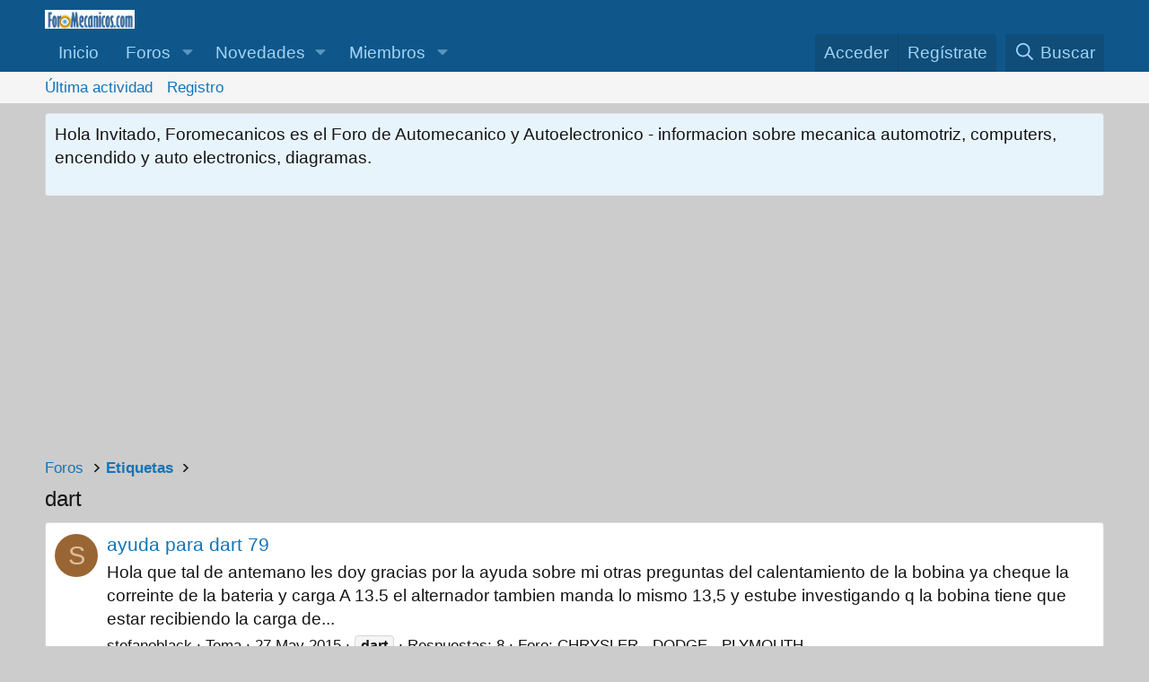

--- FILE ---
content_type: text/html; charset=utf-8
request_url: https://www.foromecanicos.com/foro/etiquetas/dart/
body_size: 11966
content:
<!DOCTYPE html>
<html id="XF" lang="es-ES" dir="LTR"
	data-app="public"
	data-template="tag_view"
	data-container-key=""
	data-content-key="tag-618"
	data-logged-in="false"
	data-cookie-prefix="xf_"
	class="has-no-js template-tag_view"
	 data-run-jobs="">
<head>
	
		<link rel="amphtml" href="https://www.foromecanicos.com/foro/etiquetas/dart/?amp=1">
	

	<meta charset="utf-8" />
	<meta http-equiv="X-UA-Compatible" content="IE=Edge" />
	<meta name="viewport" content="width=device-width, initial-scale=1">
	
	
	
	<title>dart | Foromecanicos.com</title>
	
		<link rel="canonical" href="https://www.foromecanicos.com/foro/etiquetas/dart/" />
	

	
		
	
	
	<meta property="og:site_name" content="Foromecanicos.com" />


	
	
		
	
	
	<meta property="og:type" content="website" />


	
	
		
	
	
	
		<meta property="og:title" content="dart" />
		<meta property="twitter:title" content="dart" />
	


	
	
	
		
	
	
	<meta property="og:url" content="https://www.foromecanicos.com/foro/etiquetas/dart/" />


	
	

	
		<meta name="theme-color" content="#0f578a" />
	

	
	
	
	

	<link rel="stylesheet" href="/foro/css.php?css=public%3Anormalize.css%2Cpublic%3Afa.css%2Cpublic%3Acore.less%2Cpublic%3Aapp.less&amp;s=1&amp;l=2&amp;d=1761927190&amp;k=7e340ea00a81515a0ccfe05de67676a78bd839b5" />

	<link rel="stylesheet" href="/foro/css.php?css=public%3Anotices.less%2Cpublic%3Aextra.less&amp;s=1&amp;l=2&amp;d=1761927190&amp;k=4d1dde7e1c27be40003548520340f41cfdf9456e" />


	
		<script src="/foro/js/xf/preamble.min.js?_v=3700ab6d"></script>
	

	
	<script src="/foro/js/vendor/vendor-compiled.js?_v=3700ab6d" defer></script>
	<script src="/foro/js/xf/core-compiled.js?_v=3700ab6d" defer></script>

	<script>
		XF.ready(() =>
		{
			XF.extendObject(true, XF.config, {
				// 
				userId: 0,
				enablePush: false,
				pushAppServerKey: '',
				url: {
					fullBase: 'https://www.foromecanicos.com/foro/',
					basePath: '/foro/',
					css: '/foro/css.php?css=__SENTINEL__&s=1&l=2&d=1761927190',
					js: '/foro/js/__SENTINEL__?_v=3700ab6d',
					icon: '/foro/data/local/icons/__VARIANT__.svg?v=1761927191#__NAME__',
					iconInline: '/foro/styles/fa/__VARIANT__/__NAME__.svg?v=5.15.3',
					keepAlive: '/foro/login/keep-alive'
				},
				cookie: {
					path: '/',
					domain: '',
					prefix: 'xf_',
					secure: true,
					consentMode: 'disabled',
					consented: ["optional","_third_party"]
				},
				cacheKey: 'f3ed7234243583f554e27d349fe769c5',
				csrf: '1768723958,8503ca888ca0a7d57f6f51ae2f5fd457',
				js: {},
				fullJs: false,
				css: {"public:notices.less":true,"public:extra.less":true},
				time: {
					now: 1768723958,
					today: 1768712400,
					todayDow: 0,
					tomorrow: 1768798800,
					yesterday: 1768626000,
					week: 1768194000,
					month: 1767243600,
					year: 1767243600
				},
				style: {
					light: '',
					dark: '',
					defaultColorScheme: 'light'
				},
				borderSizeFeature: '3px',
				fontAwesomeWeight: 'r',
				enableRtnProtect: true,
				
				enableFormSubmitSticky: true,
				imageOptimization: '0',
				imageOptimizationQuality: 0.85,
				uploadMaxFilesize: 2097152,
				uploadMaxWidth: 0,
				uploadMaxHeight: 0,
				allowedVideoExtensions: ["m4v","mov","mp4","mp4v","mpeg","mpg","ogv","webm"],
				allowedAudioExtensions: ["mp3","opus","ogg","wav"],
				shortcodeToEmoji: true,
				visitorCounts: {
					conversations_unread: '0',
					alerts_unviewed: '0',
					total_unread: '0',
					title_count: true,
					icon_indicator: true
				},
				jsMt: {"xf\/action.js":"68d13ace","xf\/embed.js":"87208bbb","xf\/form.js":"87208bbb","xf\/structure.js":"3739d15d","xf\/tooltip.js":"64c5a687"},
				jsState: {},
				publicMetadataLogoUrl: '',
				publicPushBadgeUrl: 'https://www.foromecanicos.com/foro/styles/default/xenforo/bell.png'
			})

			XF.extendObject(XF.phrases, {
				// 
				date_x_at_time_y:     "{date} a las {time}",
				day_x_at_time_y:      "{day} a las {time}",
				yesterday_at_x:       "Ayer a las {time}",
				x_minutes_ago:        "hace {minutes} minutos",
				one_minute_ago:       "Hace 1 minuto",
				a_moment_ago:         "Hace un momento",
				today_at_x:           "Hoy a las {time}",
				in_a_moment:          "En un momento",
				in_a_minute:          "En un minuto",
				in_x_minutes:         "En {minutes} minutos",
				later_today_at_x:     "Después de hoy a las {time}",
				tomorrow_at_x:        "Mañana a las {time}",
				short_date_x_minutes: "{minutes}m",
				short_date_x_hours:   "{hours}h",
				short_date_x_days:    "{days}d",

				day0: "Domingo",
				day1: "Lunes",
				day2: "Martes",
				day3: "Miércoles",
				day4: "Jueves",
				day5: "Viernes",
				day6: "Sábado",

				dayShort0: "Dom",
				dayShort1: "Lun",
				dayShort2: "Mar",
				dayShort3: "Mie",
				dayShort4: "Jue",
				dayShort5: "Vie",
				dayShort6: "Sab",

				month0: "Enero",
				month1: "Febrero",
				month2: "Marzo",
				month3: "Abril",
				month4: "Mayo",
				month5: "Junio",
				month6: "Julio",
				month7: "Agosto",
				month8: "Septiembre",
				month9: "Octubre",
				month10: "Noviembre",
				month11: "Diciembre",

				active_user_changed_reload_page: "El usuario activo ha sido cambiado. Recarga la página para obtener la última versión.",
				server_did_not_respond_in_time_try_again: "El servidor no responde en tiempo. Por favor, inténtalo otra vez.",
				oops_we_ran_into_some_problems: "¡Oops! Nos hemos encontrado con algunos problemas.",
				oops_we_ran_into_some_problems_more_details_console: "¡Oops! Nos hemos encontrado con algunos problemas. Por favor, inténtalo más tarde. Más detalles del error pueden estar en la consola del navegador.",
				file_too_large_to_upload: "El archivo es demasiado grande para subirlo.",
				uploaded_file_is_too_large_for_server_to_process: "El archivo subido es demasiado grande para que el servidor lo procese.",
				files_being_uploaded_are_you_sure: "Los archivos aún se están subiendo. ¿Estás seguro de que quieres enviar este formulario?",
				attach: "Adjuntar archivos",
				rich_text_box: "Caja de texto enriquecido",
				close: "Cerrar",
				link_copied_to_clipboard: "Enlace copiado al portapapeles.",
				text_copied_to_clipboard: "Texto copiado al portapapeles.",
				loading: "Cargando…",
				you_have_exceeded_maximum_number_of_selectable_items: "You have exceeded the maximum number of selectable items.",

				processing: "Procesando",
				'processing...': "Procesando…",

				showing_x_of_y_items: "Mostrando {count} de {total} elementos",
				showing_all_items: "Mostrando todos los elementos",
				no_items_to_display: "Sin elementos que mostrar",

				number_button_up: "Increase",
				number_button_down: "Decrease",

				push_enable_notification_title: "Push notifications enabled successfully at Foromecanicos.com",
				push_enable_notification_body: "Thank you for enabling push notifications!",

				pull_down_to_refresh: "Pull down to refresh",
				release_to_refresh: "Release to refresh",
				refreshing: "Refreshing…"
			})
		})
	</script>

	


	
		<link rel="icon" type="image/png" href="https://www.foromecanicos.com/favicon.ico" sizes="32x32" />
	
	
	<script async src="https://pagead2.googlesyndication.com/pagead/js/adsbygoogle.js?client=ca-pub-3936357724418388"
     crossorigin="anonymous"></script>
	
	<!-- Google tag (gtag.js) -->
<script async src="https://www.googletagmanager.com/gtag/js?id=G-ZC6PL3FY63"></script>
<script>
  window.dataLayer = window.dataLayer || [];
  function gtag(){dataLayer.push(arguments);}
  gtag('js', new Date());

  gtag('config', 'G-ZC6PL3FY63');
</script>
	</head>
	
<body data-template="tag_view">

<div class="p-pageWrapper" id="top">



<header class="p-header" id="header">
	<div class="p-header-inner">
		<div class="p-header-content">

			<div class="p-header-logo p-header-logo--image">
				<a href="/foro/">
					<img src="/foro/styles/default/xenforo/fgaler21.webp"
						 width="100" height="36" alt="Foromecanicos.com"
						 />
				</a>
			</div>

			
		</div>
	</div>
</header>





	<div class="p-navSticky p-navSticky--primary" data-xf-init="sticky-header">
		
	<nav class="p-nav">
		<div class="p-nav-inner">
			<a class="p-nav-menuTrigger" data-xf-click="off-canvas" data-menu=".js-headerOffCanvasMenu" role="button" tabindex="0">
				<i aria-hidden="true"></i>
				<span class="p-nav-menuText">Menú</span>
			</a>

			<div class="p-nav-smallLogo">
				<a href="/foro/">
					<img src="/foro/styles/default/xenforo/fgaler21.webp"
						width="100" height="36" alt="Foromecanicos.com"
					 />
				</a>
			</div>

			<div class="p-nav-scroller hScroller" data-xf-init="h-scroller" data-auto-scroll=".p-navEl.is-selected">
				<div class="hScroller-scroll">
					<ul class="p-nav-list js-offCanvasNavSource">
					
						<li>
							
	<div class="p-navEl " >
		

			
	
	<a href="https://www.foromecanicos.com"
		class="p-navEl-link "
		
		data-xf-key="1"
		data-nav-id="home">Inicio</a>


			

		
		
	</div>

						</li>
					
						<li>
							
	<div class="p-navEl " data-has-children="true">
		

			
	
	<a href="/foro/"
		class="p-navEl-link p-navEl-link--splitMenu "
		
		
		data-nav-id="forums">Foros</a>


			<a data-xf-key="2"
				data-xf-click="menu"
				data-menu-pos-ref="< .p-navEl"
				data-arrow-pos-ref="< .p-navEl"
				class="p-navEl-splitTrigger"
				role="button"
				tabindex="0"
				aria-label="Seleccionador expandido"
				aria-expanded="false"
				aria-haspopup="true"></a>

		
		
			<div class="menu menu--structural" data-menu="menu" aria-hidden="true">
				<div class="menu-content">
					<!--<h4 class="menu-header">Foros</h4>-->
					
						
	
	
	<a href="/foro/whats-new/posts/"
		class="menu-linkRow u-indentDepth0 js-offCanvasCopy "
		
		
		data-nav-id="newPosts">Nuevos mensajes</a>

	

					
						
	
	
	<a href="/foro/search/?type=post"
		class="menu-linkRow u-indentDepth0 js-offCanvasCopy "
		
		
		data-nav-id="searchForums">Buscar en foros</a>

	

					
				</div>
			</div>
		
	</div>

						</li>
					
						<li>
							
	<div class="p-navEl " data-has-children="true">
		

			
	
	<a href="/foro/whats-new/"
		class="p-navEl-link p-navEl-link--splitMenu "
		
		
		data-nav-id="whatsNew">Novedades</a>


			<a data-xf-key="3"
				data-xf-click="menu"
				data-menu-pos-ref="< .p-navEl"
				data-arrow-pos-ref="< .p-navEl"
				class="p-navEl-splitTrigger"
				role="button"
				tabindex="0"
				aria-label="Seleccionador expandido"
				aria-expanded="false"
				aria-haspopup="true"></a>

		
		
			<div class="menu menu--structural" data-menu="menu" aria-hidden="true">
				<div class="menu-content">
					<!--<h4 class="menu-header">Novedades</h4>-->
					
						
	
	
	<a href="/foro/featured/"
		class="menu-linkRow u-indentDepth0 js-offCanvasCopy "
		
		
		data-nav-id="featured">Featured content</a>

	

					
						
	
	
	<a href="/foro/whats-new/posts/"
		class="menu-linkRow u-indentDepth0 js-offCanvasCopy "
		 rel="nofollow"
		
		data-nav-id="whatsNewPosts">Nuevos mensajes</a>

	

					
				</div>
			</div>
		
	</div>

						</li>
					
						<li>
							
	<div class="p-navEl " data-has-children="true">
		

			
	
	<a href="/foro/members/"
		class="p-navEl-link p-navEl-link--splitMenu "
		
		
		data-nav-id="members">Miembros</a>


			<a data-xf-key="4"
				data-xf-click="menu"
				data-menu-pos-ref="< .p-navEl"
				data-arrow-pos-ref="< .p-navEl"
				class="p-navEl-splitTrigger"
				role="button"
				tabindex="0"
				aria-label="Seleccionador expandido"
				aria-expanded="false"
				aria-haspopup="true"></a>

		
		
			<div class="menu menu--structural" data-menu="menu" aria-hidden="true">
				<div class="menu-content">
					<!--<h4 class="menu-header">Miembros</h4>-->
					
						
	
	
	<a href="/foro/online/"
		class="menu-linkRow u-indentDepth0 js-offCanvasCopy "
		
		
		data-nav-id="currentVisitors">Visitantes actuales</a>

	

					
				</div>
			</div>
		
	</div>

						</li>
					
					</ul>
				</div>
			</div>

			<div class="p-nav-opposite">
				<div class="p-navgroup p-account p-navgroup--guest">
					
						<a href="/foro/login/" class="p-navgroup-link p-navgroup-link--textual p-navgroup-link--logIn"
							data-xf-click="overlay" data-follow-redirects="on">
							<span class="p-navgroup-linkText">Acceder</span>
						</a>
						
							<a href="/foro/register/" class="p-navgroup-link p-navgroup-link--textual p-navgroup-link--register"
								data-xf-click="overlay" data-follow-redirects="on">
								<span class="p-navgroup-linkText">Regístrate</span>
							</a>
						
					
				</div>

				<div class="p-navgroup p-discovery">
					<a href="/foro/whats-new/"
						class="p-navgroup-link p-navgroup-link--iconic p-navgroup-link--whatsnew"
						title="Novedades">
						<i aria-hidden="true"></i>
						<span class="p-navgroup-linkText">Novedades</span>
					</a>

					
						<a href="/foro/search/"
							class="p-navgroup-link p-navgroup-link--iconic p-navgroup-link--search"
							data-xf-click="menu"
							data-xf-key="/"
							aria-label="Buscar"
							aria-expanded="false"
							aria-haspopup="true"
							title="Buscar">
							<i aria-hidden="true"></i>
							<span class="p-navgroup-linkText">Buscar</span>
						</a>
						<div class="menu menu--structural menu--wide" data-menu="menu" aria-hidden="true">
							<form action="/foro/search/search" method="post"
								class="menu-content"
								data-xf-init="quick-search">

								<h3 class="menu-header">Buscar</h3>
								
								<div class="menu-row">
									
										<input type="text" class="input" name="keywords" placeholder="Buscar…" aria-label="Buscar" data-menu-autofocus="true" />
									
								</div>

								
								<div class="menu-row">
									<label class="iconic"><input type="checkbox"  name="c[title_only]" value="1" /><i aria-hidden="true"></i><span class="iconic-label">Buscar solo en títulos</span></label>

								</div>
								
								<div class="menu-row">
									<div class="inputGroup">
										<span class="inputGroup-text" id="ctrl_search_menu_by_member">De:</span>
										<input class="input" name="c[users]" data-xf-init="auto-complete" placeholder="Miembro" aria-labelledby="ctrl_search_menu_by_member" />
									</div>
								</div>
								<div class="menu-footer">
									<span class="menu-footer-controls">
										<button type="submit" class="button button--icon button--icon--search button--primary"><i class="fa--xf far fa-search "><svg xmlns="http://www.w3.org/2000/svg" role="img" aria-hidden="true" ><use href="/foro/data/local/icons/regular.svg?v=1761927191#search"></use></svg></i><span class="button-text">Buscar</span></button>
										<a href="/foro/search/" class="button "><span class="button-text">Búsqueda avanzada…</span></a>
									</span>
								</div>

								<input type="hidden" name="_xfToken" value="1768723958,8503ca888ca0a7d57f6f51ae2f5fd457" />
							</form>
						</div>
					
				</div>
			</div>
		</div>
	</nav>

	</div>
	
	
		<div class="p-sectionLinks">
			<div class="p-sectionLinks-inner hScroller" data-xf-init="h-scroller">
				<div class="hScroller-scroll">
					<ul class="p-sectionLinks-list">
					
						<li>
							
	<div class="p-navEl " >
		

			
	
	<a href="/foro/whats-new/latest-activity"
		class="p-navEl-link "
		
		data-xf-key="alt+1"
		data-nav-id="defaultLatestActivity">Última actividad</a>


			

		
		
	</div>

						</li>
					
						<li>
							
	<div class="p-navEl " >
		

			
	
	<a href="/foro/register/"
		class="p-navEl-link "
		
		data-xf-key="alt+2"
		data-nav-id="defaultRegister">Registro</a>


			

		
		
	</div>

						</li>
					
					</ul>
				</div>
			</div>
		</div>
	



<div class="offCanvasMenu offCanvasMenu--nav js-headerOffCanvasMenu" data-menu="menu" aria-hidden="true" data-ocm-builder="navigation">
	<div class="offCanvasMenu-backdrop" data-menu-close="true"></div>
	<div class="offCanvasMenu-content">
		<div class="offCanvasMenu-header">
			Menú
			<a class="offCanvasMenu-closer" data-menu-close="true" role="button" tabindex="0" aria-label="Cerrar"></a>
		</div>
		
			<div class="p-offCanvasRegisterLink">
				<div class="offCanvasMenu-linkHolder">
					<a href="/foro/login/" class="offCanvasMenu-link" data-xf-click="overlay" data-menu-close="true">
						Acceder
					</a>
				</div>
				<hr class="offCanvasMenu-separator" />
				
					<div class="offCanvasMenu-linkHolder">
						<a href="/foro/register/" class="offCanvasMenu-link" data-xf-click="overlay" data-menu-close="true">
							Regístrate
						</a>
					</div>
					<hr class="offCanvasMenu-separator" />
				
			</div>
		
		<div class="js-offCanvasNavTarget"></div>
	</div>
</div>

<div class="p-body">
	<div class="p-body-inner">
		<!--XF:EXTRA_OUTPUT-->

		
			
	
		
		

		<ul class="notices notices--block  js-notices"
			data-xf-init="notices"
			data-type="block"
			data-scroll-interval="6">

			
				
	<li class="notice js-notice notice--primary"
		data-notice-id="1"
		data-delay-duration="0"
		data-display-duration="0"
		data-auto-dismiss=""
		data-visibility="">

		
		<div class="notice-content">
			
			Hola Invitado, Foromecanicos es el Foro de Automecanico y Autoelectronico - informacion sobre mecanica automotriz, computers, encendido y auto electronics, diagramas.
<p>
		</div>
	</li>

			
		</ul>
	

		

		

		

	
	<script async src="https://pagead2.googlesyndication.com/pagead/js/adsbygoogle.js?client=ca-pub-3936357724418388"
	     crossorigin="anonymous"></script>
	<!-- Foro adaptable -->
	<ins class="adsbygoogle"
	     style="display:block"
	     data-ad-client="ca-pub-3936357724418388"
	     data-ad-slot="8058837955"
	     data-ad-format="auto"
	     data-full-width-responsive="true"></ins>
	<script>
	     (adsbygoogle = window.adsbygoogle || []).push({});
	</script>


		
	
		<ul class="p-breadcrumbs "
			itemscope itemtype="https://schema.org/BreadcrumbList">
		
			

			
			
				
				
	<li itemprop="itemListElement" itemscope itemtype="https://schema.org/ListItem">
		<a href="/foro/" itemprop="item">
			<span itemprop="name">Foros</span>
		</a>
		<meta itemprop="position" content="1" />
	</li>

			

			
			
				
				
	<li itemprop="itemListElement" itemscope itemtype="https://schema.org/ListItem">
		<a href="/foro/etiquetas/" itemprop="item">
			<span itemprop="name">Etiquetas</span>
		</a>
		<meta itemprop="position" content="2" />
	</li>

			

		
		</ul>
	

		

		
	<noscript class="js-jsWarning"><div class="blockMessage blockMessage--important blockMessage--iconic u-noJsOnly">JavaScript está desactivado. Para una mejor experiencia, por favor, activa JavaScript en el navegador antes de continuar.</div></noscript>

		
	<div class="blockMessage blockMessage--important blockMessage--iconic js-browserWarning" style="display: none">Estás utilizando un navegador obsoleto. Este u otros sitios web pueden no ser mostrados correctamente.<br />Debes actualizarlo o utilizar un <a href="https://www.google.com/chrome/browser/" target="_blank">navegador alternativo</a>.</div>


		
			<div class="p-body-header">
			
				
					<div class="p-title ">
					
						
							<h1 class="p-title-value">dart</h1>
						
						
					
					</div>
				

				
			
			</div>
		

		<div class="p-body-main  ">
			

			<div class="p-body-content">
				
				<div class="p-body-pageContent">


	
	
	







<div class="block" data-xf-init="" data-type="" data-href="/foro/inline-mod/">
	

	<div class="block-container">
		<ol class="block-body">
			
				<li class="block-row block-row--separated  js-inlineModContainer" data-author="stefanoblack">
	<div class="contentRow ">
		<span class="contentRow-figure">
			<a href="/foro/members/stefanoblack.114680/" class="avatar avatar--s avatar--default avatar--default--dynamic" data-user-id="114680" data-xf-init="member-tooltip" style="background-color: #996633; color: #dfbf9f">
			<span class="avatar-u114680-s" role="img" aria-label="stefanoblack">S</span> 
		</a>
		</span>
		<div class="contentRow-main">
			<h3 class="contentRow-title">
				<a href="/foro/temas/ayuda-para-dart-79.21591/">ayuda  para dart 79</a>
			</h3>

			<div class="contentRow-snippet">Hola que tal  de antemano les doy gracias por la ayuda  sobre mi otras preguntas  del calentamiento de la bobina   ya cheque la correinte de la bateria y carga  A 13.5  el alternador  tambien manda lo mismo   13,5  y   estube investigando q la bobina tiene que estar recibiendo la carga de...</div>

			<div class="contentRow-minor contentRow-minor--hideLinks">
				<ul class="listInline listInline--bullet">
					
					<li><a href="/foro/members/stefanoblack.114680/" class="username " dir="auto" data-user-id="114680" data-xf-init="member-tooltip">stefanoblack</a></li>
					<li>Tema</li>
					<li><time  class="u-dt" dir="auto" datetime="2015-05-27T21:55:19-0500" data-timestamp="1432781719" data-date="27 May 2015" data-time="21:55" data-short="May &#039;15" title="27 May 2015 a las 21:55">27 May 2015</time></li>
					
						<li>
							

	
		
			<span class="tagItem tagItem--tag_dart" dir="auto">
				<em class="textHighlight">dart</em>
			</span>
		
	

						</li>
					
					<li>Respuestas: 8</li>
					<li>Foro: <a href="/foro/foros/chrysler-dodge-plymouth.18/">CHRYSLER - DODGE - PLYMOUTH</a></li>
				</ul>
			</div>
		</div>
	</div>
</li>
			
				<li class="block-row block-row--separated  js-inlineModContainer" data-author="stefanoblack">
	<div class="contentRow ">
		<span class="contentRow-figure">
			<a href="/foro/members/stefanoblack.114680/" class="avatar avatar--s avatar--default avatar--default--dynamic" data-user-id="114680" data-xf-init="member-tooltip" style="background-color: #996633; color: #dfbf9f">
			<span class="avatar-u114680-s" role="img" aria-label="stefanoblack">S</span> 
		</a>
		</span>
		<div class="contentRow-main">
			<h3 class="contentRow-title">
				<a href="/foro/temas/ayuda-porfavor-dart-dodge-se-jalonea.21536/">ayuda porfavor dart dodge se jalonea</a>
			</h3>

			<div class="contentRow-snippet">Hola q tal  tengo un carro Dart dodge  6 cilindros   modelo 79   y lo hee llevado con varios mecanicos y electricos  que nomas me an echo gasta dinero tengo un problema  con mi carro que  se empiesa a jalonear  asta apagarse   le doy marcha y no arranca luego tengo q esperar un poco para q...</div>

			<div class="contentRow-minor contentRow-minor--hideLinks">
				<ul class="listInline listInline--bullet">
					
					<li><a href="/foro/members/stefanoblack.114680/" class="username " dir="auto" data-user-id="114680" data-xf-init="member-tooltip">stefanoblack</a></li>
					<li>Tema</li>
					<li><time  class="u-dt" dir="auto" datetime="2015-05-13T21:39:13-0500" data-timestamp="1431571153" data-date="13 May 2015" data-time="21:39" data-short="May &#039;15" title="13 May 2015 a las 21:39">13 May 2015</time></li>
					
						<li>
							

	
		
			<span class="tagItem tagItem--tag_dart" dir="auto">
				<em class="textHighlight">dart</em>
			</span>
		
			<span class="tagItem tagItem--tag_dodge" dir="auto">
				dodge
			</span>
		
	

						</li>
					
					<li>Respuestas: 5</li>
					<li>Foro: <a href="/foro/foros/chrysler-dodge-plymouth.18/">CHRYSLER - DODGE - PLYMOUTH</a></li>
				</ul>
			</div>
		</div>
	</div>
</li>
			
				<li class="block-row block-row--separated  js-inlineModContainer" data-author="stefanoblack">
	<div class="contentRow ">
		<span class="contentRow-figure">
			<a href="/foro/members/stefanoblack.114680/" class="avatar avatar--s avatar--default avatar--default--dynamic" data-user-id="114680" data-xf-init="member-tooltip" style="background-color: #996633; color: #dfbf9f">
			<span class="avatar-u114680-s" role="img" aria-label="stefanoblack">S</span> 
		</a>
		</span>
		<div class="contentRow-main">
			<h3 class="contentRow-title">
				<a href="/foro/temas/ayuda-urgente-dart-dodge-calienta-mucho.21518/">ayuda urgente dart dodge calienta mucho</a>
			</h3>

			<div class="contentRow-snippet">Hola q tal antes q nada gracias por aceptarme en el foro tengo un carrito dart dodge  modelo 79  y tengo el problema que se calienta mucho la bobina de encendido  y se empiesa a jalonear asta apagarce   se enfria y vuelve a encender   ya  le cambie el alternador la bobina  la resistencia  el...</div>

			<div class="contentRow-minor contentRow-minor--hideLinks">
				<ul class="listInline listInline--bullet">
					
					<li><a href="/foro/members/stefanoblack.114680/" class="username " dir="auto" data-user-id="114680" data-xf-init="member-tooltip">stefanoblack</a></li>
					<li>Tema</li>
					<li><time  class="u-dt" dir="auto" datetime="2015-05-11T22:05:07-0500" data-timestamp="1431399907" data-date="11 May 2015" data-time="22:05" data-short="May &#039;15" title="11 May 2015 a las 22:05">11 May 2015</time></li>
					
						<li>
							

	
		
			<span class="tagItem tagItem--tag_dart" dir="auto">
				<em class="textHighlight">dart</em>
			</span>
		
			<span class="tagItem tagItem--tag_dodge" dir="auto">
				dodge
			</span>
		
	

						</li>
					
					<li>Respuestas: 4</li>
					<li>Foro: <a href="/foro/foros/foromecanicos.2/">FOROMECANICOS</a></li>
				</ul>
			</div>
		</div>
	</div>
</li>
			
				<li class="block-row block-row--separated  js-inlineModContainer" data-author="javierga63">
	<div class="contentRow ">
		<span class="contentRow-figure">
			<a href="/foro/members/javierga63.108410/" class="avatar avatar--s avatar--default avatar--default--dynamic" data-user-id="108410" data-xf-init="member-tooltip" style="background-color: #a3a329; color: #141405">
			<span class="avatar-u108410-s" role="img" aria-label="javierga63">J</span> 
		</a>
		</span>
		<div class="contentRow-main">
			<h3 class="contentRow-title">
				<a href="/foro/temas/dart-89-chrysler-automatico-carburador-4-cilindros-holley-6520.20953/">Dart 89 Chrysler Automatico Carburador 4 Cilindros Holley 6520</a>
			</h3>

			<div class="contentRow-snippet">Estimados Amigo He Notado Que Mi Auto Se Apaga Constantemente Y No Quiere Arrancar Detecte En El Carburador Mucha Gasolina Y Esta Acelerado Eso Lo Hace Cuando Esta En Frio, Me Dicen Que Lo Tengo Que Afinar Al Cabo De 2 Horas Cuesta Mucho Arrancarlo Deseo Afinarlo Personalmente Quisiera Saber Si...</div>

			<div class="contentRow-minor contentRow-minor--hideLinks">
				<ul class="listInline listInline--bullet">
					
					<li><a href="/foro/members/javierga63.108410/" class="username " dir="auto" data-user-id="108410" data-xf-init="member-tooltip">javierga63</a></li>
					<li>Tema</li>
					<li><time  class="u-dt" dir="auto" datetime="2014-11-04T15:24:29-0500" data-timestamp="1415132669" data-date="4 Nov 2014" data-time="15:24" data-short="Nov &#039;14" title="4 Nov 2014 a las 15:24">4 Nov 2014</time></li>
					
						<li>
							

	
		
			<span class="tagItem tagItem--tag_chrysler" dir="auto">
				chrysler
			</span>
		
			<span class="tagItem tagItem--tag_dart" dir="auto">
				<em class="textHighlight">dart</em>
			</span>
		
	

						</li>
					
					<li>Respuestas: 1</li>
					<li>Foro: <a href="/foro/foros/chrysler-dodge-plymouth.18/">CHRYSLER - DODGE - PLYMOUTH</a></li>
				</ul>
			</div>
		</div>
	</div>
</li>
			
				<li class="block-row block-row--separated  js-inlineModContainer" data-author="villegas jesus">
	<div class="contentRow ">
		<span class="contentRow-figure">
			<a href="/foro/members/villegas-jesus.80222/" class="avatar avatar--s avatar--default avatar--default--dynamic" data-user-id="80222" data-xf-init="member-tooltip" style="background-color: #3333cc; color: #c2c2f0">
			<span class="avatar-u80222-s" role="img" aria-label="villegas jesus">V</span> 
		</a>
		</span>
		<div class="contentRow-main">
			<h3 class="contentRow-title">
				<a href="/foro/temas/carburador-de-dart-modelo-86.17197/">carburador de dart modelo 86</a>
			</h3>

			<div class="contentRow-snippet">tengo un dart europa 86 me lavaron el carburador pero ahora me quedo muy acelerado y en las mañanas cuando lo prendo hecha mucho humo negro hasta que se calienta pero queda muy acelerado y huele mucho a gasolina
:mad::confused:</div>

			<div class="contentRow-minor contentRow-minor--hideLinks">
				<ul class="listInline listInline--bullet">
					
					<li><a href="/foro/members/villegas-jesus.80222/" class="username " dir="auto" data-user-id="80222" data-xf-init="member-tooltip">villegas jesus</a></li>
					<li>Tema</li>
					<li><time  class="u-dt" dir="auto" datetime="2013-02-26T17:55:19-0500" data-timestamp="1361919319" data-date="26 Feb 2013" data-time="17:55" data-short="Feb &#039;13" title="26 Feb 2013 a las 17:55">26 Feb 2013</time></li>
					
						<li>
							

	
		
			<span class="tagItem tagItem--tag_dart" dir="auto">
				<em class="textHighlight">dart</em>
			</span>
		
	

						</li>
					
					<li>Respuestas: 4</li>
					<li>Foro: <a href="/foro/foros/chrysler-dodge-plymouth.18/">CHRYSLER - DODGE - PLYMOUTH</a></li>
				</ul>
			</div>
		</div>
	</div>
</li>
			
				<li class="block-row block-row--separated  js-inlineModContainer" data-author="k-oz">
	<div class="contentRow ">
		<span class="contentRow-figure">
			<a href="/foro/members/k-oz.19806/" class="avatar avatar--s avatar--default avatar--default--dynamic" data-user-id="19806" data-xf-init="member-tooltip" style="background-color: #5c7a1f; color: #b8db70">
			<span class="avatar-u19806-s" role="img" aria-label="k-oz">K</span> 
		</a>
		</span>
		<div class="contentRow-main">
			<h3 class="contentRow-title">
				<a href="/foro/temas/dart-carburado-exceso-de-gasolina.17102/">dart carburado exceso de gasolina</a>
			</h3>

			<div class="contentRow-snippet">Hola a todos los foreros

Tengo un dart carburado motor 2.5, trae bomba de gasolina electrica.

Hace una semana le cambiaron el repuesto de la bomba de gasolina electrica por que fallaba y cuando se la cambiaron dejo de fallar y andubo bien tres dias, entonces empezo a tirar gasolina del...</div>

			<div class="contentRow-minor contentRow-minor--hideLinks">
				<ul class="listInline listInline--bullet">
					
					<li><a href="/foro/members/k-oz.19806/" class="username " dir="auto" data-user-id="19806" data-xf-init="member-tooltip">k-oz</a></li>
					<li>Tema</li>
					<li><time  class="u-dt" dir="auto" datetime="2013-02-18T12:18:15-0500" data-timestamp="1361207895" data-date="18 Feb 2013" data-time="12:18" data-short="Feb &#039;13" title="18 Feb 2013 a las 12:18">18 Feb 2013</time></li>
					
						<li>
							

	
		
			<span class="tagItem tagItem--tag_dart" dir="auto">
				<em class="textHighlight">dart</em>
			</span>
		
	

						</li>
					
					<li>Respuestas: 7</li>
					<li>Foro: <a href="/foro/foros/chrysler-dodge-plymouth.18/">CHRYSLER - DODGE - PLYMOUTH</a></li>
				</ul>
			</div>
		</div>
	</div>
</li>
			
				<li class="block-row block-row--separated  js-inlineModContainer" data-author="mata">
	<div class="contentRow ">
		<span class="contentRow-figure">
			<a href="/foro/members/mata.8801/" class="avatar avatar--s avatar--default avatar--default--dynamic" data-user-id="8801" data-xf-init="member-tooltip" style="background-color: #3399cc; color: #0f2e3d">
			<span class="avatar-u8801-s" role="img" aria-label="mata">M</span> 
		</a>
		</span>
		<div class="contentRow-main">
			<h3 class="contentRow-title">
				<a href="/foro/temas/problema-con-transmision-aut.16976/">problema con transmision aut</a>
			</h3>

			<div class="contentRow-snippet">compañeros de el foro me llego un carro dart k modelo 1986 4 cil automatico con este problema resulta que el carro no le entra primera  segunda y tercera  si entran y reversa tambien  pero al aplicar el cambio lo hace damasiado brusco  incluso se apaga  el motor   se siente muy forzado que me...</div>

			<div class="contentRow-minor contentRow-minor--hideLinks">
				<ul class="listInline listInline--bullet">
					
					<li><a href="/foro/members/mata.8801/" class="username " dir="auto" data-user-id="8801" data-xf-init="member-tooltip">mata</a></li>
					<li>Tema</li>
					<li><time  class="u-dt" dir="auto" datetime="2013-02-07T18:28:17-0500" data-timestamp="1360279697" data-date="7 Feb 2013" data-time="18:28" data-short="Feb &#039;13" title="7 Feb 2013 a las 18:28">7 Feb 2013</time></li>
					
						<li>
							

	
		
			<span class="tagItem tagItem--tag_dart" dir="auto">
				<em class="textHighlight">dart</em>
			</span>
		
	

						</li>
					
					<li>Respuestas: 1</li>
					<li>Foro: <a href="/foro/foros/foromecanicos.2/">FOROMECANICOS</a></li>
				</ul>
			</div>
		</div>
	</div>
</li>
			
				<li class="block-row block-row--separated  js-inlineModContainer" data-author="danielmlmx">
	<div class="contentRow ">
		<span class="contentRow-figure">
			<a href="/foro/members/danielmlmx.42382/" class="avatar avatar--s avatar--default avatar--default--dynamic" data-user-id="42382" data-xf-init="member-tooltip" style="background-color: #666699; color: #d1d1e0">
			<span class="avatar-u42382-s" role="img" aria-label="danielmlmx">D</span> 
		</a>
		</span>
		<div class="contentRow-main">
			<h3 class="contentRow-title">
				<a href="/foro/temas/saludos-al-foro-y-necesito-ayuda.10943/">Saludos Al Foro Y Necesito Ayuda</a>
			</h3>

			<div class="contentRow-snippet">Les comento tengo un carrito un Dart 89 automatico :) ya con algunos problemas pero el que me preocupa es que me fallo el freno y es que cuando aprieto el pedal solo se escucha un psssssss y se baja el pedal y nada que hay frenos, me dicen que puede ser el booster y otros que puede ser la bomba...</div>

			<div class="contentRow-minor contentRow-minor--hideLinks">
				<ul class="listInline listInline--bullet">
					
					<li><a href="/foro/members/danielmlmx.42382/" class="username " dir="auto" data-user-id="42382" data-xf-init="member-tooltip">danielmlmx</a></li>
					<li>Tema</li>
					<li><time  class="u-dt" dir="auto" datetime="2011-06-29T16:42:58-0500" data-timestamp="1309383778" data-date="29 Jun 2011" data-time="16:42" data-short="Jun &#039;11" title="29 Jun 2011 a las 16:42">29 Jun 2011</time></li>
					
						<li>
							

	
		
			<span class="tagItem tagItem--tag_dart" dir="auto">
				<em class="textHighlight">dart</em>
			</span>
		
	

						</li>
					
					<li>Respuestas: 6</li>
					<li>Foro: <a href="/foro/foros/chrysler-dodge-plymouth.18/">CHRYSLER - DODGE - PLYMOUTH</a></li>
				</ul>
			</div>
		</div>
	</div>
</li>
			
				<li class="block-row block-row--separated  js-inlineModContainer" data-author="jorge_crisa">
	<div class="contentRow ">
		<span class="contentRow-figure">
			<a href="/foro/members/jorge_crisa.41594/" class="avatar avatar--s avatar--default avatar--default--dynamic" data-user-id="41594" data-xf-init="member-tooltip" style="background-color: #6666cc; color: #ececf9">
			<span class="avatar-u41594-s" role="img" aria-label="jorge_crisa">J</span> 
		</a>
		</span>
		<div class="contentRow-main">
			<h3 class="contentRow-title">
				<a href="/foro/temas/dart-mod-87.10829/">dart mod 87</a>
			</h3>

			<div class="contentRow-snippet">Estimados compañeros del foro , tengo una duda hace dos semanas repare un motor , pero el problema que se precenta es que un balancin aca en el arbol del levas se esta botando , alguien que ya haya pasado por esto y me pudiera orientar , yo siento que es culpa del buso , pero alguien tiene otra...</div>

			<div class="contentRow-minor contentRow-minor--hideLinks">
				<ul class="listInline listInline--bullet">
					
					<li><a href="/foro/members/jorge_crisa.41594/" class="username " dir="auto" data-user-id="41594" data-xf-init="member-tooltip">jorge_crisa</a></li>
					<li>Tema</li>
					<li><time  class="u-dt" dir="auto" datetime="2011-06-20T18:07:57-0500" data-timestamp="1308611277" data-date="20 Jun 2011" data-time="18:07" data-short="Jun &#039;11" title="20 Jun 2011 a las 18:07">20 Jun 2011</time></li>
					
						<li>
							

	
		
			<span class="tagItem tagItem--tag_dart" dir="auto">
				<em class="textHighlight">dart</em>
			</span>
		
	

						</li>
					
					<li>Respuestas: 3</li>
					<li>Foro: <a href="/foro/foros/chrysler-dodge-plymouth.18/">CHRYSLER - DODGE - PLYMOUTH</a></li>
				</ul>
			</div>
		</div>
	</div>
</li>
			
				<li class="block-row block-row--separated  js-inlineModContainer" data-author="jr1980">
	<div class="contentRow ">
		<span class="contentRow-figure">
			<a href="/foro/members/jr1980.12908/" class="avatar avatar--s avatar--default avatar--default--dynamic" data-user-id="12908" data-xf-init="member-tooltip" style="background-color: #993366; color: #df9fbf">
			<span class="avatar-u12908-s" role="img" aria-label="jr1980">J</span> 
		</a>
		</span>
		<div class="contentRow-main">
			<h3 class="contentRow-title">
				<a href="/foro/temas/fallota-en-carburador.7669/">fallota en carburador</a>
			</h3>

			<div class="contentRow-snippet">:D que tal camaradas ,de casualidad alguno de uds, tendra diagramas o imagenes de un carburador HOLLEY para un Dart 1985 ,ya que este presenta muchas fallas  y ya esta muy manoseado y pues me quisiera aventar el rreto ,,,,pero n o tan a ciegas je je je ,les agradecere sus comentarios ...salu2:eek:</div>

			<div class="contentRow-minor contentRow-minor--hideLinks">
				<ul class="listInline listInline--bullet">
					
					<li><a href="/foro/members/jr1980.12908/" class="username " dir="auto" data-user-id="12908" data-xf-init="member-tooltip">jr1980</a></li>
					<li>Tema</li>
					<li><time  class="u-dt" dir="auto" datetime="2010-10-13T15:02:45-0500" data-timestamp="1287000165" data-date="13 Oct 2010" data-time="15:02" data-short="Oct &#039;10" title="13 Oct 2010 a las 15:02">13 Oct 2010</time></li>
					
						<li>
							

	
		
			<span class="tagItem tagItem--tag_dart" dir="auto">
				<em class="textHighlight">dart</em>
			</span>
		
	

						</li>
					
					<li>Respuestas: 1</li>
					<li>Foro: <a href="/foro/foros/foromecanicos.2/">FOROMECANICOS</a></li>
				</ul>
			</div>
		</div>
	</div>
</li>
			
				<li class="block-row block-row--separated  js-inlineModContainer" data-author="eugeniovl">
	<div class="contentRow ">
		<span class="contentRow-figure">
			<a href="/foro/members/eugeniovl.8989/" class="avatar avatar--s avatar--default avatar--default--dynamic" data-user-id="8989" data-xf-init="member-tooltip" style="background-color: #e085c2; color: #8f246b">
			<span class="avatar-u8989-s" role="img" aria-label="eugeniovl">E</span> 
		</a>
		</span>
		<div class="contentRow-main">
			<h3 class="contentRow-title">
				<a href="/foro/temas/dart-1981.2855/">dart 1981</a>
			</h3>

			<div class="contentRow-snippet">que tal
tengo un problema con el sistema de encendido del dart.
el problema es que la bobina no descarga,la bobina esta bien alimentada y la resistencia auxiliar es nueva y tambien el modulo de 5 puntas se le cambio pero sigue sin servir.
alguien me puede ayudar?
gracias</div>

			<div class="contentRow-minor contentRow-minor--hideLinks">
				<ul class="listInline listInline--bullet">
					
					<li><a href="/foro/members/eugeniovl.8989/" class="username " dir="auto" data-user-id="8989" data-xf-init="member-tooltip">eugeniovl</a></li>
					<li>Tema</li>
					<li><time  class="u-dt" dir="auto" datetime="2009-11-23T00:47:27-0500" data-timestamp="1258955247" data-date="23 Nov 2009" data-time="00:47" data-short="Nov &#039;09" title="23 Nov 2009 a las 00:47">23 Nov 2009</time></li>
					
						<li>
							

	
		
			<span class="tagItem tagItem--tag_dart" dir="auto">
				<em class="textHighlight">dart</em>
			</span>
		
	

						</li>
					
					<li>Respuestas: 3</li>
					<li>Foro: <a href="/foro/foros/mecanica-automotriz.3/">MECANICA AUTOMOTRIZ</a></li>
				</ul>
			</div>
		</div>
	</div>
</li>
			
		</ol>
	</div>
	<div class="block-outer block-outer--after">
		
		
	</div>
</div></div>
				

	
	<p>
	<div class="socialcons">
	Siguenos en:
	<nav>
	<ul>
	<li><a href="https://www.facebook.com/foromecanicos">Facebook</a></li>
	<p>
	<li><a href="https://www.youtube.com/@foromecanicos">Youtube</a></li>
	<p>
	<li><a href="https://www.instagram.com/foromecanicos_com/">Instagram</a></li>
	</ul>
	</nav>
	</div>

	
	El contenido de especificaciones técnicas,comentarios, opiniones y otros datos en este foro sólo son con fines informativos y son de exclusiva responsabilidad de cada usuario. Foromecanicos.com no puede y no verifica ni garantiza la exactitud o exhaustividad de la información. Usted utiliza este sitio web bajo su propio riesgo y solo con fines informativos. Las marcas y los logotipos de los fabricantes de automóviles en esta página web son propiedad de los titulares de las mismas.
	Usamos cookies.Si continúas utilizando este sitio, estás consintiendo utilizar cookies.


			</div>

			
		</div>

		
		
	
		<ul class="p-breadcrumbs p-breadcrumbs--bottom"
			itemscope itemtype="https://schema.org/BreadcrumbList">
		
			

			
			
				
				
	<li itemprop="itemListElement" itemscope itemtype="https://schema.org/ListItem">
		<a href="/foro/" itemprop="item">
			<span itemprop="name">Foros</span>
		</a>
		<meta itemprop="position" content="1" />
	</li>

			

			
			
				
				
	<li itemprop="itemListElement" itemscope itemtype="https://schema.org/ListItem">
		<a href="/foro/etiquetas/" itemprop="item">
			<span itemprop="name">Etiquetas</span>
		</a>
		<meta itemprop="position" content="2" />
	</li>

			

		
		</ul>
	

		
	</div>
</div>

<footer class="p-footer" id="footer">
	<div class="p-footer-inner">

		<div class="p-footer-row">
			
				<div class="p-footer-row-main">
					<ul class="p-footer-linkList">
					
						
						
							<li><a href="/foro/misc/language" data-xf-click="overlay"
								data-xf-init="tooltip" title="Selector de idioma" rel="nofollow">
								<i class="fa fa-globe" aria-hidden="true"></i> Español (ES)</a></li>
						
					
					</ul>
				</div>
			
			<div class="p-footer-row-opposite">
				<ul class="p-footer-linkList">
					
						
							<li><a href="/foro/misc/contact" data-xf-click="overlay">Contáctanos</a></li>
						
					

					
						<li><a href="/foro/help/terms/">Términos y reglas</a></li>
					

					
						<li><a href="/foro/help/privacy-policy/">Política de privacidad </a></li>
					

					
						<li><a href="/foro/help/">Ayuda</a></li>
					

					
						<li><a href="https://www.foromecanicos.com">Inicio</a></li>
					

					<li><a href="/foro/foros/-/index.rss" target="_blank" class="p-footer-rssLink" title="RSS"><span aria-hidden="true"><i class="fa fa-rss"></i><span class="u-srOnly">RSS</span></span></a></li>
				</ul>
				</div>
			</div>
		
			<div class="p-footer-copyright">
			
				<a href="https://xenforo.com" class="u-concealed" dir="ltr" target="_blank" rel="sponsored noopener">Community platform by XenForo<sup>&reg;</sup> <span class="copyright">&copy; 2010-2025 XenForo Ltd.</span></a>
				
			
			</div>
		

		
	</div>
</footer>

</div> <!-- closing p-pageWrapper -->

<div class="u-bottomFixer js-bottomFixTarget">
	
	
</div>


	<div class="u-scrollButtons js-scrollButtons" data-trigger-type="up">
		<a href="#top" class="button button--scroll" data-xf-click="scroll-to"><span class="button-text"><i class="fa fa-arrow-up"></i><span class="u-srOnly">Arriba</span></span></a>
		
	</div>



	<form style="display:none" hidden="hidden">
		<input type="text" name="_xfClientLoadTime" value="" id="_xfClientLoadTime" title="_xfClientLoadTime" tabindex="-1" />
	</form>

	






</body>
</html>











--- FILE ---
content_type: text/html; charset=utf-8
request_url: https://www.google.com/recaptcha/api2/aframe
body_size: 266
content:
<!DOCTYPE HTML><html><head><meta http-equiv="content-type" content="text/html; charset=UTF-8"></head><body><script nonce="1sfpOnfif7dJ2aDCqTSBZQ">/** Anti-fraud and anti-abuse applications only. See google.com/recaptcha */ try{var clients={'sodar':'https://pagead2.googlesyndication.com/pagead/sodar?'};window.addEventListener("message",function(a){try{if(a.source===window.parent){var b=JSON.parse(a.data);var c=clients[b['id']];if(c){var d=document.createElement('img');d.src=c+b['params']+'&rc='+(localStorage.getItem("rc::a")?sessionStorage.getItem("rc::b"):"");window.document.body.appendChild(d);sessionStorage.setItem("rc::e",parseInt(sessionStorage.getItem("rc::e")||0)+1);localStorage.setItem("rc::h",'1768723961028');}}}catch(b){}});window.parent.postMessage("_grecaptcha_ready", "*");}catch(b){}</script></body></html>